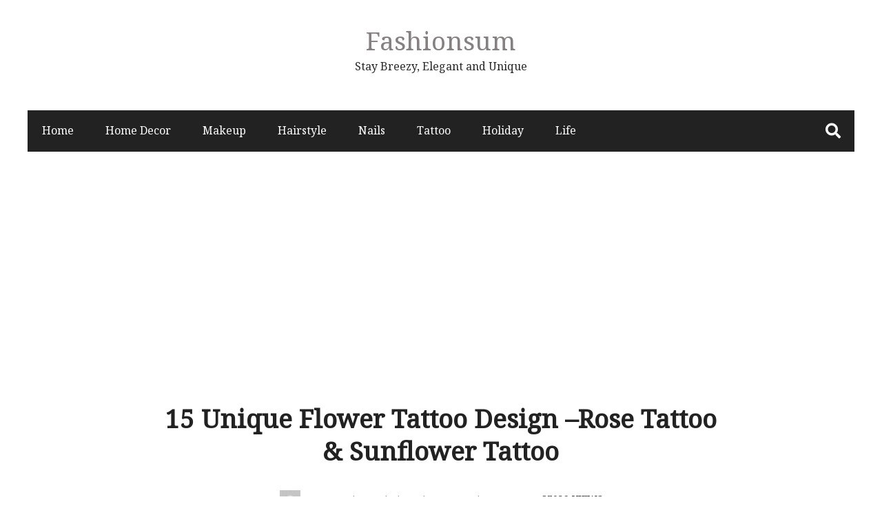

--- FILE ---
content_type: text/html; charset=UTF-8
request_url: https://fashionsum.com/15-unique-flower-tattoo-design-rose-tattoo-sunflower-tattoo/15/
body_size: 12986
content:
<!DOCTYPE html>
<html lang="en-US" xmlns:fb="https://www.facebook.com/2008/fbml" xmlns:addthis="https://www.addthis.com/help/api-spec" >
<head itemscope="itemscope" itemtype="http://schema.org/WebSite">
	<meta name="p:domain_verify" content="2cb6337e2e63b00799b66adaa94706ad"/>
	<meta charset="UTF-8" />
			<meta name="viewport" content="width=device-width, initial-scale=1" />
		<link rel="profile" href="http://gmpg.org/xfn/11" />
			<link rel="pingback" href="https://fashionsum.com/xmlrpc.php">
	<meta name='robots' content='index, follow, max-image-preview:large, max-snippet:-1, max-video-preview:-1' />

	<!-- This site is optimized with the Yoast SEO plugin v16.9 - https://yoast.com/wordpress/plugins/seo/ -->
	<title>15 Unique Flower Tattoo Design -Rose Tattoo &amp; Sunflower Tattoo - Page 15 of 15 - Fashionsum</title>
	<link rel="canonical" href="https://fashionsum.com/15-unique-flower-tattoo-design-rose-tattoo-sunflower-tattoo/15/" />
	<link rel="prev" href="https://fashionsum.com/15-unique-flower-tattoo-design-rose-tattoo-sunflower-tattoo/14/" />
	<meta property="og:locale" content="en_US" />
	<meta property="og:type" content="article" />
	<meta property="og:title" content="15 Unique Flower Tattoo Design -Rose Tattoo &amp; Sunflower Tattoo - Page 15 of 15 - Fashionsum" />
	<meta property="og:description" content="Flowers are cute lovely and lovely. They are usually seen as feminine and girly, but a lot of men who choose to get tattoos like the idea of having bold, realistic flowers on their bodies." />
	<meta property="og:url" content="https://fashionsum.com/15-unique-flower-tattoo-design-rose-tattoo-sunflower-tattoo/" />
	<meta property="og:site_name" content="Fashionsum" />
	<meta property="article:published_time" content="2019-08-18T12:11:01+00:00" />
	<meta property="article:modified_time" content="2019-08-18T12:11:06+00:00" />
	<meta property="og:image" content="https://fashionsum.com/wp-content/uploads/2019/08/1-6.png" />
	<meta property="og:image:width" content="648" />
	<meta property="og:image:height" content="888" />
	<meta name="twitter:card" content="summary_large_image" />
	<script type="application/ld+json" class="yoast-schema-graph">{"@context":"https://schema.org","@graph":[{"@type":"WebSite","@id":"https://fashionsum.com/#website","url":"https://fashionsum.com/","name":"Fashionsum","description":"Stay Breezy, Elegant and Unique","potentialAction":[{"@type":"SearchAction","target":{"@type":"EntryPoint","urlTemplate":"https://fashionsum.com/?s={search_term_string}"},"query-input":"required name=search_term_string"}],"inLanguage":"en-US"},{"@type":"ImageObject","@id":"https://fashionsum.com/15-unique-flower-tattoo-design-rose-tattoo-sunflower-tattoo/15/#primaryimage","inLanguage":"en-US","url":"https://fashionsum.com/wp-content/uploads/2019/08/1-6.png","contentUrl":"https://fashionsum.com/wp-content/uploads/2019/08/1-6.png","width":648,"height":888},{"@type":"WebPage","@id":"https://fashionsum.com/15-unique-flower-tattoo-design-rose-tattoo-sunflower-tattoo/15/#webpage","url":"https://fashionsum.com/15-unique-flower-tattoo-design-rose-tattoo-sunflower-tattoo/15/","name":"15 Unique Flower Tattoo Design -Rose Tattoo & Sunflower Tattoo - Page 15 of 15 - Fashionsum","isPartOf":{"@id":"https://fashionsum.com/#website"},"primaryImageOfPage":{"@id":"https://fashionsum.com/15-unique-flower-tattoo-design-rose-tattoo-sunflower-tattoo/15/#primaryimage"},"datePublished":"2019-08-18T12:11:01+00:00","dateModified":"2019-08-18T12:11:06+00:00","author":{"@id":"https://fashionsum.com/#/schema/person/f0dd74ac9dfda96f36df27b651659654"},"breadcrumb":{"@id":"https://fashionsum.com/15-unique-flower-tattoo-design-rose-tattoo-sunflower-tattoo/15/#breadcrumb"},"inLanguage":"en-US","potentialAction":[{"@type":"ReadAction","target":["https://fashionsum.com/15-unique-flower-tattoo-design-rose-tattoo-sunflower-tattoo/15/"]}]},{"@type":"BreadcrumbList","@id":"https://fashionsum.com/15-unique-flower-tattoo-design-rose-tattoo-sunflower-tattoo/15/#breadcrumb","itemListElement":[{"@type":"ListItem","position":1,"name":"Home","item":"https://fashionsum.com/"},{"@type":"ListItem","position":2,"name":"15 Unique Flower Tattoo Design &#8211;Rose Tattoo &#038; Sunflower Tattoo"}]},{"@type":"Person","@id":"https://fashionsum.com/#/schema/person/f0dd74ac9dfda96f36df27b651659654","name":"Anna","image":{"@type":"ImageObject","@id":"https://fashionsum.com/#personlogo","inLanguage":"en-US","url":"https://secure.gravatar.com/avatar/5802d0d9d57dce08616719a14baad365?s=96&d=mm&r=g","contentUrl":"https://secure.gravatar.com/avatar/5802d0d9d57dce08616719a14baad365?s=96&d=mm&r=g","caption":"Anna"},"url":"https://fashionsum.com/author/anna/"}]}</script>
	<!-- / Yoast SEO plugin. -->


<script type='application/javascript'>console.log('PixelYourSite Free version 8.2.8');</script>
<link rel='dns-prefetch' href='//s7.addthis.com' />
<link rel='dns-prefetch' href='//fonts.googleapis.com' />
<link rel='dns-prefetch' href='//s.w.org' />
<link rel="alternate" type="application/rss+xml" title="Fashionsum &raquo; Feed" href="https://fashionsum.com/feed/" />
<link rel="alternate" type="application/rss+xml" title="Fashionsum &raquo; Comments Feed" href="https://fashionsum.com/comments/feed/" />
<script type='text/javascript'>console.log('PixelYourSite Pinterest version 3.2.2');</script>
<link rel="alternate" type="application/rss+xml" title="Fashionsum &raquo; 15 Unique Flower Tattoo Design &#8211;Rose Tattoo &#038; Sunflower Tattoo Comments Feed" href="https://fashionsum.com/15-unique-flower-tattoo-design-rose-tattoo-sunflower-tattoo/feed/" />
		<script type="text/javascript">
			window._wpemojiSettings = {"baseUrl":"https:\/\/s.w.org\/images\/core\/emoji\/13.1.0\/72x72\/","ext":".png","svgUrl":"https:\/\/s.w.org\/images\/core\/emoji\/13.1.0\/svg\/","svgExt":".svg","source":{"concatemoji":"https:\/\/fashionsum.com\/wp-includes\/js\/wp-emoji-release.min.js?ver=5.8.12"}};
			!function(e,a,t){var n,r,o,i=a.createElement("canvas"),p=i.getContext&&i.getContext("2d");function s(e,t){var a=String.fromCharCode;p.clearRect(0,0,i.width,i.height),p.fillText(a.apply(this,e),0,0);e=i.toDataURL();return p.clearRect(0,0,i.width,i.height),p.fillText(a.apply(this,t),0,0),e===i.toDataURL()}function c(e){var t=a.createElement("script");t.src=e,t.defer=t.type="text/javascript",a.getElementsByTagName("head")[0].appendChild(t)}for(o=Array("flag","emoji"),t.supports={everything:!0,everythingExceptFlag:!0},r=0;r<o.length;r++)t.supports[o[r]]=function(e){if(!p||!p.fillText)return!1;switch(p.textBaseline="top",p.font="600 32px Arial",e){case"flag":return s([127987,65039,8205,9895,65039],[127987,65039,8203,9895,65039])?!1:!s([55356,56826,55356,56819],[55356,56826,8203,55356,56819])&&!s([55356,57332,56128,56423,56128,56418,56128,56421,56128,56430,56128,56423,56128,56447],[55356,57332,8203,56128,56423,8203,56128,56418,8203,56128,56421,8203,56128,56430,8203,56128,56423,8203,56128,56447]);case"emoji":return!s([10084,65039,8205,55357,56613],[10084,65039,8203,55357,56613])}return!1}(o[r]),t.supports.everything=t.supports.everything&&t.supports[o[r]],"flag"!==o[r]&&(t.supports.everythingExceptFlag=t.supports.everythingExceptFlag&&t.supports[o[r]]);t.supports.everythingExceptFlag=t.supports.everythingExceptFlag&&!t.supports.flag,t.DOMReady=!1,t.readyCallback=function(){t.DOMReady=!0},t.supports.everything||(n=function(){t.readyCallback()},a.addEventListener?(a.addEventListener("DOMContentLoaded",n,!1),e.addEventListener("load",n,!1)):(e.attachEvent("onload",n),a.attachEvent("onreadystatechange",function(){"complete"===a.readyState&&t.readyCallback()})),(n=t.source||{}).concatemoji?c(n.concatemoji):n.wpemoji&&n.twemoji&&(c(n.twemoji),c(n.wpemoji)))}(window,document,window._wpemojiSettings);
		</script>
		<style type="text/css">
img.wp-smiley,
img.emoji {
	display: inline !important;
	border: none !important;
	box-shadow: none !important;
	height: 1em !important;
	width: 1em !important;
	margin: 0 .07em !important;
	vertical-align: -0.1em !important;
	background: none !important;
	padding: 0 !important;
}
</style>
	<link rel='stylesheet' id='wp-block-library-css'  href='https://fashionsum.com/wp-includes/css/dist/block-library/style.min.css?ver=5.8.12' type='text/css' media='all' />
<style id='wp-block-library-theme-inline-css' type='text/css'>
#start-resizable-editor-section{display:none}.wp-block-audio figcaption{color:#555;font-size:13px;text-align:center}.is-dark-theme .wp-block-audio figcaption{color:hsla(0,0%,100%,.65)}.wp-block-code{font-family:Menlo,Consolas,monaco,monospace;color:#1e1e1e;padding:.8em 1em;border:1px solid #ddd;border-radius:4px}.wp-block-embed figcaption{color:#555;font-size:13px;text-align:center}.is-dark-theme .wp-block-embed figcaption{color:hsla(0,0%,100%,.65)}.blocks-gallery-caption{color:#555;font-size:13px;text-align:center}.is-dark-theme .blocks-gallery-caption{color:hsla(0,0%,100%,.65)}.wp-block-image figcaption{color:#555;font-size:13px;text-align:center}.is-dark-theme .wp-block-image figcaption{color:hsla(0,0%,100%,.65)}.wp-block-pullquote{border-top:4px solid;border-bottom:4px solid;margin-bottom:1.75em;color:currentColor}.wp-block-pullquote__citation,.wp-block-pullquote cite,.wp-block-pullquote footer{color:currentColor;text-transform:uppercase;font-size:.8125em;font-style:normal}.wp-block-quote{border-left:.25em solid;margin:0 0 1.75em;padding-left:1em}.wp-block-quote cite,.wp-block-quote footer{color:currentColor;font-size:.8125em;position:relative;font-style:normal}.wp-block-quote.has-text-align-right{border-left:none;border-right:.25em solid;padding-left:0;padding-right:1em}.wp-block-quote.has-text-align-center{border:none;padding-left:0}.wp-block-quote.is-large,.wp-block-quote.is-style-large{border:none}.wp-block-search .wp-block-search__label{font-weight:700}.wp-block-group.has-background{padding:1.25em 2.375em;margin-top:0;margin-bottom:0}.wp-block-separator{border:none;border-bottom:2px solid;margin-left:auto;margin-right:auto;opacity:.4}.wp-block-separator:not(.is-style-wide):not(.is-style-dots){width:100px}.wp-block-separator.has-background:not(.is-style-dots){border-bottom:none;height:1px}.wp-block-separator.has-background:not(.is-style-wide):not(.is-style-dots){height:2px}.wp-block-table thead{border-bottom:3px solid}.wp-block-table tfoot{border-top:3px solid}.wp-block-table td,.wp-block-table th{padding:.5em;border:1px solid;word-break:normal}.wp-block-table figcaption{color:#555;font-size:13px;text-align:center}.is-dark-theme .wp-block-table figcaption{color:hsla(0,0%,100%,.65)}.wp-block-video figcaption{color:#555;font-size:13px;text-align:center}.is-dark-theme .wp-block-video figcaption{color:hsla(0,0%,100%,.65)}.wp-block-template-part.has-background{padding:1.25em 2.375em;margin-top:0;margin-bottom:0}#end-resizable-editor-section{display:none}
</style>
<link rel='stylesheet' id='protect-link-css-css'  href='https://fashionsum.com/wp-content/plugins/wp-copy-protect-with-color-design/css/protect_style.css?ver=5.8.12' type='text/css' media='all' />
<link rel='stylesheet' id='wp-pagenavi-css'  href='https://fashionsum.com/wp-content/plugins/wp-pagenavi/pagenavi-css.css?ver=2.70' type='text/css' media='all' />
<link rel='stylesheet' id='admania-fonts-css'  href='//fonts.googleapis.com/css?family=Noto+Serif%3A400+%7CNoto+Serif%3A100%26subset%3Dcyrillic%2Ccyrillic' type='text/css' media='all' />
<link rel='stylesheet' id='admania-style-css'  href='https://fashionsum.com/wp-content/themes/ad-mania/style.css?ver=5.8.12' type='text/css' media='all' />
<style id='admania-style-inline-css' type='text/css'>

		h1,.admania-sitetitle a {		
		font-family:Noto Serif !important;
		font-size:37px;
		line-height:47px;
		text-transform:capitalize;
		}

		h2 {		
		font-family:Noto Serif !important;
		font-size:27px;
		line-height:41px;
		text-transform:capitalize;
		}

		h3 {
		font-family:Noto Serif !important;
		font-size:23px;
		line-height:32px;
		text-transform:capitalize;
		}

		h4 {		
		font-family:Noto Serif !important;
		font-size:21px;
		line-height:30px;
		text-transform:capitalize;
		}

		h5 {		
		font-family:Noto Serif !important;
		font-size:18px;
		line-height:28px;
		text-transform:capitalize;
		}

		h6 {		
		font-family:Noto Serif !important;
		font-size:16px;
		line-height:25px;
		text-transform:capitalize;
		}

		.admania-gridentry .admania-entryheader h2 {		
		font-family:Noto Serif !important;
		font-size:18px;
		line-height:30px;
		text-transform:none;
		}

		h1,h2,h3,h4,h5,h6 {		
			font-weight:600;
		}

		body {
			font-family:Noto Serif;
			color:#282828;
			background: #ffffff;
			font-size: 16px;
			line-height:28px;
		}

		.admania-entrycontent a {
		color: #858181 !important;
		text-decoration:underline !important;
		}
.admania-entrycontent a:hover {color: #47a7d7 !important;}
h1,h2,h3,h4,h5,h6,.admania-eighth-category3-slider-item-header h5 a,.admania-eighth-category5-slider-item-header h5 a,.admania-ninth-category7-ftr-list h5 a,.admania-eighth-slider-item-header h2 a {color:#222;text-transform: none;}
.admania-headertopalt,.admania-mobileheader,.admania_headerbtm,.admania-headersgstkyad {box-shadow: 2px 2px 5px #e3e3e3;border-bottom: 1px solid #dddddd;}
.admania-headertopsocial li a {color:#111;}
.admania-headerinneralt,.admania_menu .menu .sub-menu,.admania-secondarymenu .menu .sub-menu,.admania-boxedheadertop,.admania-boxedlayout .admania-secondarymenu .menu .sub-menu { background-color:#222222;border: 0px solid #dddddd;box-shadow: 0px 0px 0px #e3e3e3;}
.admania-headersearchform .search-form  input[type="search"] {background:#252424;color:#fff;}
.admania-restitle1{padding:0px;}
.admania-headersearchform .search-form input[type="search"]::-webkit-input-placeholder {color:#fff;}
.admania-headersearchform .search-form input[type="search"]::-moz-placeholder {color:#fff;}
.admania-headersearchform .search-form input[type="search"]::-ms-input-placeholder {color:#fff; }
.admania-headersearchform .search-form input[type="submit"] {background-color:#252424;}
.admania-slidercat,.admania-cat, .admania-featcatlist a,.owl-prev, .owl-next {background:#fff;color:#111;}
.admania-slidercontent h2 a,.admania-slidercontent {color:#fff;}
.reply a,.admania-top a,.admania-slidercat5 a,.admania-slidercat2 a,input[type="reset"], input[type="button"], input[type="submit"], button {background:#47a7d7;color:#fff;}
.admania-slidercontent2, .admania-slidercontent2 a {color:#fff !important;}
.admania-slidercat4 a {color:#47a7d7 !important;}
.reply a:hover,.admania-top a:hover,input[type="reset"]:hover, input[type="button"]:hover, input[type="submit"]:hover, button:hover {background:#2a2a2a;color:#fff;}
a,.admania-sitefooterinner .widget_admania_popular_post ul li h6 a {color:#858181;}
a:hover,.admania-entryheader_featured_image .admania-entryheader a:hover,.admania-ten-category10-slider-item-header h6 a:hover,.admania-ten-category10-slider-item-header h5 a:hover,.admania-ten-post-entrytitle a:hover,.admania-eighth-category3-slider-item-header h5 a:hover,.admania-eighth-category5-slider-item-header h5 a:hover,.admania-slidercontent4  h2 a:hover,.admania-sitefooterinner .widget_admania_popular_post ul li h6 a:hover,.admania-boxedsldehdr h2 a:hover,.admania-boxedheadertop .admania-secondarymenu li a:hover,.admania-boxedlistitem h2 a:hover, .admania-boxedgriditem h2 a:hover,.admania-ly2ftsection h2 a:hover,.admania-headertopsocial li a:hover, .admania-slidercontent h2 a:hover, .admania-ftrattbtontop .admania-fbflw:hover, .admania-ftrattbtontop .admania-twtflw:hover, .admania-ftrattbtontop .admania-lnkflw:hover,.admania_widgetcatlist_post .admania-catentryheader h2 a:hover,.widget .admania_socialiconfb:hover, .widget .admania_socialiconlnk:hover, .widget .admania_socialicontwt:hover,.admania-seven-slider1-item-header h2 a:hover {color:#47a7d7;}
.admanialayt5-entryfooter a { background-color:#222;}
.admania-slidercontent4 h2 a:hover,.admania-ninth-category7-ftr-list h5 a:hover,.admanialayt5-entryheader a:hover { color:#47a7d7 !important;}
.admania_pagelinks .admania_pglnlksaf:hover,.admania-ninth-post-readlink:hover,.admania-pagination .page-numbers:hover {background:#47a7d7;border:1px solid#47a7d7;color:#fff;}
.admania-readmorelink a,.admania-seven-post-readmore a,.admania-stickypost {background:#f9f9f9;color:#a59e9e;}
.admania-gridentry .admania-entrytitle {min-height: 0px;}
.admania-readmorelink a:hover,.admania-seven-post-readmore a:hover,.admanialayt5-entryfooter a:hover,.admanialayt5-entryfooter a:hover,.owl-next:hover,.owl-prev:hover, .owl-prev:hover ~ .owl-next,.admania-secondarymenu .owl-next:hover,.admania-secondarymenu .owl-prev:hover,.admania-secondarymenu .owl-prev:hover ~ .owl-next,.admania-secondarymenu .admania_nxtishover .owl-prev,.admania_nxtishover .owl-prev,.owl-prev:hover,.owl-next:hover{background:#47a7d7;color:#fff;}
.admania_menu li a:hover {background-color:#47a7d7;color:#fff;}
.admania_menu .admania-megamenu li a:hover {color:#47a7d7 !important;}
.admania-postoptionbox {background-color:#fbfbfb;border: 1px solid #eee;}
.admania-postoptionbox input[type="text"],.admania-widgettit .admania-widgetsbrtit {background-color:#ffffff;border: 1px solid #eee;}
.admania-headersgstkyad,.admania-boxedsldecat {background-color:#ffffff;}
.bypostauthor {border-left: 1px solid #47a7d7;}
 .admania-nocomments,.admania-commentlist li { background: #f7f7f7;}
.admania-entrymeta a,.admania-gridentry .admania-entrymetablne a:hover,.admania_breadcrumb a,.admania-entrybyline a,.admania_aboutreadmore { color:#47a7d7;}
.admania-entrymeta a:hover,.admania-gridentry .admania-entrymetablne a,.admania_breadcrumb a:hover,.admania_aboutreadmore:hover,.admania-entrybyline a:hover { color:#858181;}
.admania-headertoplayt3,.admania-headertoplayt5-top { background-color:#1d1d1d;}
.admania-gridpstlayt3 .admania-gridpost-entryfooter .admania-pstrdmr { color:#222;}
.admania-headermidlayt3 { background-color:#f7f7f7;}
.admania_menu li a,.admania-lay7-menu .sub-menu li a,.admania-lay8-menu .sub-menu li a,.admania_lay9_menu .sub-menu li a {color:#fff;}
.admania-lay2headerright .menu li a,.admania-lay7-menu li a,.admania-lay4-menu li a,.admania-lay8-menu li a,.admania_lay9_menu li a  {color:#222222;}
.admania-lay4-menu .sub-menu li a {color:#fff;}
.admania-gridpstlayt3 .admania-gridpost-entryfooter .admania-pstrdmr:hover,.admania-slidercontent5 h2 a:hover,.admania-ninth-slider-item-header h2 a:hover,.admania-slidermetaby5 a:hover,.admania-ninth-category6-slider-item-header h5 a:hover,.admania-eighth-slider-item-header h2 a:hover { color:#47a7d7 !important;}
.admania-stylishad { right:0%;bottom:0%;}
.admania-pgstylishad { right:0%;bottom:0%;}
.admania-sitefooterinnertop,.admania-sitefooterlogo {color:#858181;}
.admania-sitefooter {background-color:#222222;}
.admania-sitefooterinnertop li a,.admania-sitefooterlogo {border-bottom: 1px solid #2d2d2d !important;}
.admania-sitefooterinnertop .admania-footerwidgets-title, .admania-sitefooterinnertop .widget-title {color:#ffffff;}
.admania-boxedlayout .admania_menu li a:hover {background-color: transparent !important; color:#47a7d7!important;}
.admania-boxedlayout .admania-boxedheadertop a { color:#7b7b7b;}
#tribe-events-content a, .tribe-events-adv-list-widget .tribe-events-widget-link a, .tribe-events-adv-list-widget .tribe-events-widget-link a:hover, .tribe-events-back a, .tribe-events-back a:hover, .tribe-events-event-meta a, .tribe-events-list-widget .tribe-events-widget-link a, .tribe-events-list-widget .tribe-events-widget-link a:hover, ul.tribe-events-sub-nav a, ul.tribe-events-sub-nav a:hover {
			text-decoration: none !important;
			color: #222!important;
		}
		
.admania-aftrnthprad  {float:none;margin:;} 
.admania-pgaftrnthprad {float:none;margin:;} 
.admania-headertoplayt5 .admania_menu li a:hover,.admania-lay5-menu .menu .current-menu-item > a {background-color:transparent;color:#47a7d7!important;}
 
		@media screen and (max-width:1200px) {
		.admania-siteinner, 
		.admania-sitefooterinner,
         .admania-footer-optin,		
		.admania-headerbtminner,
.admania-header-optin2,		
		.admania-headerinner {
		width:100%;
		padding: 0 20px;
		}
		.admania-header-optin-inner {
			width:100%;
			padding:3em 1em;
		}
		.admania-header-search-box-inner {
			width:100%;
		}
		.admania-post6-header-featured-image .admania-post6-left-image,
		.admania-layout10-postimg .admania-ten-featured-image {
			width: 47%;
		}
		.admania-post6-header-featured-image .admania-post6-left-image + .admania-entryheader, 
		.admania-layout10-postimg .admania-ten-featured-image + .admania-ten-post-entry {
    		width: 48%;
		}
		.admania-boxedlayout .admania-siteinner {
		padding: 0px;
		}
		.admania-boxedlayout .admania-siteinner,
		.admania-boxedlayout  .admania-sitefooterinner {
			width:100% !important;
		}
		.search-form label {
			width: 68%;
		}
		.admania-lay2headerright .menu li a {
			font-size: 16px;
			padding: 18px 15px;			
		}
						
		.admania-layout5gridpst {
			margin: 0 3% 3% 0;
		}

		.admania-gridentry {
		width: 47.1%;
		}

		.admania-featcatlist {
			width: 30%;
		}

		.admania-featcatlist a {
			padding: 4px 14px;
			font-size: 13px;
		}

		.admanina-afterheaderadleft {
		width: 72%;
		}

		.admanina-afterheaderadright {
			width: 25%;
		}

		.admania-optin {
			padding: 27px 25px;
		}

		}
@media screen and (max-width:990px) {
        .admania-boxedlayout .admania-secondarymenu .menu .sub-menu {
			background-color:transparent !important;
		}
		}
@media screen and (max-width:990px) {
			
		.admania-push-out-menu,.admania-pushout-secondary-menu{background-color:#0592e0fc;}
		
		.admania-push-out-menu .menu li,.admania-push-out-menu .menu .sub-menu li, .admania-pushout-secondary-menu .menu li,.admania-pushout-secondary-menu .menu .sub-menu li{border-bottom:1px solid #90bcd6;}
		
		.admania-push-out-menu .menu .sub-menu li:first-child,.admania-pushout-secondary-menu .menu .sub-menu li:first-child {border-top:1px solid #90bcd6;}
				
		}
.admania-single-full-gb .admania-entrycontent .wp-block-button__link { text-decoration: none !important;} 
.admania-single-full-gb .admania-entrycontent .wp-block-button.is-style-outline > .wp-block-button__link { color: #111 !important;} 
.admania-single-full-gb .admania-entrycontent .wp-block-button:not(.is-style-outline) > .wp-block-button__link { color: #fff !important;} 

</style>
<link rel='stylesheet' id='addthis_all_pages-css'  href='https://fashionsum.com/wp-content/plugins/addthis/frontend/build/addthis_wordpress_public.min.css?ver=5.8.12' type='text/css' media='all' />
<script type='text/javascript' src='https://fashionsum.com/wp-includes/js/jquery/jquery.min.js?ver=3.6.0' id='jquery-core-js'></script>
<script type='text/javascript' src='https://fashionsum.com/wp-includes/js/jquery/jquery-migrate.min.js?ver=3.3.2' id='jquery-migrate-js'></script>
<script type='text/javascript' src='https://fashionsum.com/wp-content/plugins/pixelyoursite/dist/scripts/js.cookie-2.1.3.min.js?ver=2.1.3' id='js-cookie-js'></script>
<script type='text/javascript' src='https://fashionsum.com/wp-content/plugins/pixelyoursite/dist/scripts/jquery.bind-first-0.2.3.min.js?ver=5.8.12' id='jquery-bind-first-js'></script>
<script type='text/javascript' id='pys-js-extra'>
/* <![CDATA[ */
var pysOptions = {"staticEvents":[],"dynamicEvents":[],"triggerEvents":[],"triggerEventTypes":[],"pinterest":{"pixelIds":["2613846636781"],"advancedMatching":[],"contentParams":{"post_type":"post","post_id":5048,"name":"15 Unique Flower Tattoo Design --Rose Tattoo & Sunflower Tattoo","category":"Tattoo","tags":"flower tattoo, flower tattoo design ideas, flower tattoo ideas for woman, rose tattoo ideas, sunflower tattoo ideas"},"wooVariableAsSimple":false},"debug":"","siteUrl":"https:\/\/fashionsum.com","ajaxUrl":"https:\/\/fashionsum.com\/wp-admin\/admin-ajax.php","enable_remove_download_url_param":"1","gdpr":{"ajax_enabled":false,"all_disabled_by_api":false,"facebook_disabled_by_api":false,"analytics_disabled_by_api":false,"google_ads_disabled_by_api":false,"pinterest_disabled_by_api":false,"bing_disabled_by_api":false,"facebook_prior_consent_enabled":true,"analytics_prior_consent_enabled":true,"google_ads_prior_consent_enabled":null,"pinterest_prior_consent_enabled":true,"bing_prior_consent_enabled":true,"cookiebot_integration_enabled":false,"cookiebot_facebook_consent_category":"marketing","cookiebot_analytics_consent_category":"statistics","cookiebot_google_ads_consent_category":null,"cookiebot_pinterest_consent_category":"marketing","cookiebot_bing_consent_category":"marketing","consent_magic_integration_enabled":false,"real_cookie_banner_integration_enabled":false,"cookie_notice_integration_enabled":false,"cookie_law_info_integration_enabled":false},"edd":{"enabled":false},"woo":{"enabled":false}};
/* ]]> */
</script>
<script type='text/javascript' src='https://fashionsum.com/wp-content/plugins/pixelyoursite/dist/scripts/public.js?ver=8.2.8' id='pys-js'></script>
<script type='text/javascript' src='https://fashionsum.com/wp-content/plugins/pixelyoursite-pinterest/dist/scripts/public.js?ver=3.2.2' id='pys-pinterest-js'></script>
<link rel="https://api.w.org/" href="https://fashionsum.com/wp-json/" /><link rel="alternate" type="application/json" href="https://fashionsum.com/wp-json/wp/v2/posts/5048" /><link rel="EditURI" type="application/rsd+xml" title="RSD" href="https://fashionsum.com/xmlrpc.php?rsd" />
<link rel="wlwmanifest" type="application/wlwmanifest+xml" href="https://fashionsum.com/wp-includes/wlwmanifest.xml" /> 
<meta name="generator" content="WordPress 5.8.12" />
<link rel='shortlink' href='https://fashionsum.com/?p=5048' />
<link rel="alternate" type="application/json+oembed" href="https://fashionsum.com/wp-json/oembed/1.0/embed?url=https%3A%2F%2Ffashionsum.com%2F15-unique-flower-tattoo-design-rose-tattoo-sunflower-tattoo%2F" />
<link rel="alternate" type="text/xml+oembed" href="https://fashionsum.com/wp-json/oembed/1.0/embed?url=https%3A%2F%2Ffashionsum.com%2F15-unique-flower-tattoo-design-rose-tattoo-sunflower-tattoo%2F&#038;format=xml" />
		
		<script type="text/javascript">
			jQuery(function($){
				$('.protect_contents-overlay').css('background-color', '#000000');
			});
		</script>

		
						<script type="text/javascript">
				jQuery(function($){
					$('img').attr('onmousedown', 'return false');
					$('img').attr('onselectstart','return false');
				    $(document).on('contextmenu',function(e){

							

				        return false;
				    });
				});
				</script>

									<style>
					* {
					   -ms-user-select: none; /* IE 10+ */
					   -moz-user-select: -moz-none;
					   -khtml-user-select: none;
					   -webkit-user-select: none;
					   -webkit-touch-callout: none;
					   user-select: none;
					   }

					   input,textarea,select,option {
					   -ms-user-select: auto; /* IE 10+ */
					   -moz-user-select: auto;
					   -khtml-user-select: auto;
					   -webkit-user-select: auto;
					   user-select: auto;
				       }
					</style>
					
														
					
								
				
								
				
				
				<meta property="og:title" content="15 Unique Flower Tattoo Design &#8211;Rose Tattoo &#038; Sunflower Tattoo" />
<meta property="og:type" content="article" />
    <meta property="og:image" content="https://fashionsum.com/wp-content/uploads/2019/08/1-6.png" />
<meta property="og:url" content="https://fashionsum.com/15-unique-flower-tattoo-design-rose-tattoo-sunflower-tattoo/" />
<meta property="og:description" content="Flowers are cute lovely and lovely. They are usually seen as feminine and girly, but a lot of men who choose to get tattoos like the idea of having bold, realistic flowers on their bodies.  " />
<meta property="og:site_name" content="Fashionsum" />
      <meta name="onesignal" content="wordpress-plugin"/>
            <script>

      window.OneSignal = window.OneSignal || [];

      OneSignal.push( function() {
        OneSignal.SERVICE_WORKER_UPDATER_PATH = "OneSignalSDKUpdaterWorker.js.php";
                      OneSignal.SERVICE_WORKER_PATH = "OneSignalSDKWorker.js.php";
                      OneSignal.SERVICE_WORKER_PARAM = { scope: "/" };
        OneSignal.setDefaultNotificationUrl("https://fashionsum.com");
        var oneSignal_options = {};
        window._oneSignalInitOptions = oneSignal_options;

        oneSignal_options['wordpress'] = true;
oneSignal_options['appId'] = '2bd29a65-c2af-4e19-9ed2-5940df1b4de5';
oneSignal_options['allowLocalhostAsSecureOrigin'] = true;
oneSignal_options['welcomeNotification'] = { };
oneSignal_options['welcomeNotification']['title'] = "";
oneSignal_options['welcomeNotification']['message'] = "";
oneSignal_options['path'] = "https://fashionsum.com/wp-content/plugins/onesignal-free-web-push-notifications/sdk_files/";
oneSignal_options['promptOptions'] = { };
oneSignal_options['notifyButton'] = { };
oneSignal_options['notifyButton']['enable'] = true;
oneSignal_options['notifyButton']['position'] = 'bottom-right';
oneSignal_options['notifyButton']['theme'] = 'default';
oneSignal_options['notifyButton']['size'] = 'medium';
oneSignal_options['notifyButton']['showCredit'] = true;
oneSignal_options['notifyButton']['text'] = {};
                OneSignal.init(window._oneSignalInitOptions);
                      });

      function documentInitOneSignal() {
        var oneSignal_elements = document.getElementsByClassName("OneSignal-prompt");

        var oneSignalLinkClickHandler = function(event) { OneSignal.push(['registerForPushNotifications']); event.preventDefault(); };        for(var i = 0; i < oneSignal_elements.length; i++)
          oneSignal_elements[i].addEventListener('click', oneSignalLinkClickHandler, false);
      }

      if (document.readyState === 'complete') {
           documentInitOneSignal();
      }
      else {
           window.addEventListener("load", function(event){
               documentInitOneSignal();
          });
      }
    </script>
<script async src="https://pagead2.googlesyndication.com/pagead/js/adsbygoogle.js?client=ca-pub-8606591161430238" crossorigin="anonymous"></script>
<style>
.code-block-1{
    /** height: auto !important;
    top: 10px;
    width: 376.25px; 
    position: fixed; **/
}
</style><!-- Global site tag (gtag.js) - Google Analytics -->
<script async src="https://www.googletagmanager.com/gtag/js?id=UA-129280114-1"></script>
<script>
  window.dataLayer = window.dataLayer || [];
  function gtag(){dataLayer.push(arguments);}
  gtag('js', new Date());

  gtag('config', 'UA-129280114-1');
</script>

	
</head>


<body class="post-template-default single single-post postid-5048 single-format-standard wp-embed-responsive paged-15 single-paged-15 admania-blog-layout11 admania-single-full-gb " itemscope="itemscope" itemtype="http://schema.org/WebPage">


<div class="admania-sitecontainer">

   	
	
	<header class="admania-siteheader" itemscope="" itemtype="http://schema.org/WPHeader">
				
		<div class="admania-headersearchform_tab">	
    <span class="admania-header-search-close">
		<i class="fa fa-times"></i>
	</span>
    <div class="admania-headersearchform-inner">		 
		<form role="search" method="get" class="search-form" action="https://fashionsum.com/">
				<label>
					<span class="screen-reader-text">Search for:</span>
					<input type="search" class="search-field" placeholder="Search &hellip;" value="" name="s" />
				</label>
				<input type="submit" class="search-submit" value="Search" />
			</form>		<span class="admania-subtext">Hit enter after type your search item</span>
	</div>	
</div>
		<div class="admania-headertop">
			<div class="admania-headerinner">			
					<div class="admania-headertopmiddle">
			   
					
			<div class="admania-sitetitle admania-restitle" itemprop="headline"> 		
				<a class="admania-sitetitle" href="https://fashionsum.com/" title="Fashionsum" class="admania-fontstlye">
					Fashionsum				</a> <!-- .admania-sitetitle -->
				<p>Stay Breezy, Elegant and Unique</p>
			</div>
				
							
			 </div>
			 
			 			 
			</div>
		</div>
       		<div class="admania-headerbottom">
			<div class="admania-headerinner admania-headerinneralt">
						 
			 <div class="admania-mb-pm-menu-style">
				<span class="admania-mb-pm-menu-bar"></span>
			 </div>
			 <nav class="admania_menu admania-push-out-menu" itemscope="itemscope" itemtype="http://schema.org/SiteNavigationElement">
				<div class="admania-mb-pm-menu-close">					
				</div>
				<span class="admania-popup-menu-logo">
					<a href="https://fashionsum.com/" title="Fashionsum" class="admania-fontstlye">
						Fashionsum					</a>  
					<p>Stay Breezy, Elegant and Unique</p>						
				</span>
				<div class="menu-fashion-container"><ul id="menu-fashion" class="menu"><li id="menu-item-23" class="menu-item menu-item-type-custom menu-item-object-custom menu-item-home "><a  href="https://fashionsum.com/" class= "main-link">Home</a></li>
<li id="menu-item-136" class="menu-item menu-item-type-taxonomy menu-item-object-category "><a  href="https://fashionsum.com/category/home-decor/" class= "main-link">Home Decor</a></li>
<li id="menu-item-12" class="menu-item menu-item-type-taxonomy menu-item-object-category "><a  href="https://fashionsum.com/category/aesthetic-makeup-looks/" class= "main-link">Makeup</a></li>
<li id="menu-item-14" class="menu-item menu-item-type-taxonomy menu-item-object-category "><a  href="https://fashionsum.com/category/hairstyle/" class= "main-link">Hairstyle</a></li>
<li id="menu-item-15" class="menu-item menu-item-type-taxonomy menu-item-object-category "><a  href="https://fashionsum.com/category/nails/" class= "main-link">Nails</a></li>
<li id="menu-item-16" class="menu-item menu-item-type-taxonomy menu-item-object-category current-post-ancestor current-menu-parent current-post-parent "><a  href="https://fashionsum.com/category/tattoo/" class= "main-link">Tattoo</a></li>
<li id="menu-item-6528" class="menu-item menu-item-type-taxonomy menu-item-object-category "><a  href="https://fashionsum.com/category/holiday/" class= "main-link">Holiday</a></li>
<li id="menu-item-1981" class="menu-item menu-item-type-taxonomy menu-item-object-category "><a  href="https://fashionsum.com/category/life/" class= "main-link">Life</a></li>
</ul></div>				
			 </nav>	
			              <div class="admania-headersearchform"> 
			  <div class="admania-tab-search-icon"><i class="fa fa-search"></i></div>			 
            
			 </div>
			 			</div>
		</div>
	  		
		
	</header>
	
		
<div class="admania-siteinner">

	
<div class="admanina-afterheaderad">


</div>

<main id="admania-maincontent" class="admania-sitemaincontent admania-gutenberg-postclass "><div class='code-block code-block-3' style='margin: 8px auto; text-align: center; display: block; clear: both;'>
<!-- BeforPost_fashionsum -->
<ins class="adsbygoogle"
     style="display:block"
     data-ad-client="ca-pub-8606591161430238"
     data-ad-slot="5561283172"
     data-ad-format="auto"
     data-full-width-responsive="true"></ins>
<script>
     (adsbygoogle = window.adsbygoogle || []).push({});
</script></div>

<article id="post-5048" class="post-5048 post type-post status-publish format-standard has-post-thumbnail hentry category-tattoo tag-flower-tattoo tag-flower-tattoo-design-ideas tag-flower-tattoo-ideas-for-woman tag-rose-tattoo-ideas tag-sunflower-tattoo-ideas">
    
		
		
	<header class="admania-entryheader">
	
	   	<h1 class="admania-entrytitle" itemprop="headline">15 Unique Flower Tattoo Design &#8211;Rose Tattoo &#038; Sunflower Tattoo</h1><div class="admania-entrybyline admania-entrypgbyline admania-entrysgbyline">
    <div class="admania-entryauthor">
    <img alt='' src='https://secure.gravatar.com/avatar/5802d0d9d57dce08616719a14baad365?s=20&#038;d=mm&#038;r=g' srcset='https://secure.gravatar.com/avatar/5802d0d9d57dce08616719a14baad365?s=40&#038;d=mm&#038;r=g 2x' class='avatar avatar-20 photo' height='20' width='20' loading='lazy'/>By    <a href="https://fashionsum.com/author/anna/" title="Posts by Anna" rel="author">Anna</a>  </div>
  <div class="admania-entryline"> / </div>
		
  <div class="admania-entrydate">
    On    18/08/2019  </div>
  <div class="admania-entryline"> / </div>
      <div class="admania-entrydate">
    At    am8:11    </div> 
    		
    <div class="admania-entryline"> / </div>
     <div class="admania-entrycategory">
    In    <a href="https://fashionsum.com/category/tattoo/" rel="category tag">Tattoo</a>  </div>
     <div class="admania-viewcnt"> 27039 <span class="admania-view-text">
    Views    </span> </div>
  </div>
		
	 
	</header><!-- .entry-header -->

		
	
	<div class="admania-entrycontent">
	
		<div class="at-above-post addthis_tool" data-url="https://fashionsum.com/15-unique-flower-tattoo-design-rose-tattoo-sunflower-tattoo/"></div>


<p>Flowers are cute lovely and lovely. They are usually seen as feminine and girly, but a lot of men who choose to get tattoos like the idea of having bold, realistic flowers on their bodies.  



<p>When you’re contemplating obtaining a tattoo you really need to discover the best artist and be certain your new tattoo appears amazing! Therefore, before having a flower tattoo, you have to ensure that you really wish to have it since there’ll be no turning back.  And once you got it, you would definately love it and make yourself cool in any season.



<figure class="wp-block-image"><img loading="lazy" width="659" height="886" src="https://fashionsum.com/wp-content/uploads/2019/08/15-5.png" alt="" class="wp-image-5063" srcset="https://fashionsum.com/wp-content/uploads/2019/08/15-5.png 659w, https://fashionsum.com/wp-content/uploads/2019/08/15-5-223x300.png 223w" sizes="(max-width: 659px) 100vw, 659px" /></figure>
<!-- AddThis Advanced Settings above via filter on the_content --><!-- AddThis Advanced Settings below via filter on the_content --><!-- AddThis Advanced Settings generic via filter on the_content --><!-- AddThis Share Buttons above via filter on the_content --><!-- AddThis Share Buttons below via filter on the_content --><div class="at-below-post addthis_tool" data-url="https://fashionsum.com/15-unique-flower-tattoo-design-rose-tattoo-sunflower-tattoo/"></div><!-- AddThis Share Buttons generic via filter on the_content --><div class='code-block code-block-7' style='margin: 8px auto; text-align: center; display: block; clear: both;'>
<!-- AfterPost_fashionsum -->
<ins class="adsbygoogle"
     style="display:block"
     data-ad-client="ca-pub-8606591161430238"
     data-ad-slot="5385225212"
     data-ad-format="auto"
     data-full-width-responsive="true"></ins>
<script>
     (adsbygoogle = window.adsbygoogle || []).push({});
</script></div>
<!-- AI CONTENT END 1 -->
<div class="admania_pagelinks"><span class="admania_pagelinkstitle">Pages:</span> <a href="https://fashionsum.com/15-unique-flower-tattoo-design-rose-tattoo-sunflower-tattoo/" class="post-page-numbers"><span><span class="admania_screenreadertext">Page </span><span class="admania_pglnlksaf">1</span></span></a><span class="admania_screenreadertext">, </span><a href="https://fashionsum.com/15-unique-flower-tattoo-design-rose-tattoo-sunflower-tattoo/2/" class="post-page-numbers"><span><span class="admania_screenreadertext">Page </span><span class="admania_pglnlksaf">2</span></span></a><span class="admania_screenreadertext">, </span><a href="https://fashionsum.com/15-unique-flower-tattoo-design-rose-tattoo-sunflower-tattoo/3/" class="post-page-numbers"><span><span class="admania_screenreadertext">Page </span><span class="admania_pglnlksaf">3</span></span></a><span class="admania_screenreadertext">, </span><a href="https://fashionsum.com/15-unique-flower-tattoo-design-rose-tattoo-sunflower-tattoo/4/" class="post-page-numbers"><span><span class="admania_screenreadertext">Page </span><span class="admania_pglnlksaf">4</span></span></a><span class="admania_screenreadertext">, </span><a href="https://fashionsum.com/15-unique-flower-tattoo-design-rose-tattoo-sunflower-tattoo/5/" class="post-page-numbers"><span><span class="admania_screenreadertext">Page </span><span class="admania_pglnlksaf">5</span></span></a><span class="admania_screenreadertext">, </span><a href="https://fashionsum.com/15-unique-flower-tattoo-design-rose-tattoo-sunflower-tattoo/6/" class="post-page-numbers"><span><span class="admania_screenreadertext">Page </span><span class="admania_pglnlksaf">6</span></span></a><span class="admania_screenreadertext">, </span><a href="https://fashionsum.com/15-unique-flower-tattoo-design-rose-tattoo-sunflower-tattoo/7/" class="post-page-numbers"><span><span class="admania_screenreadertext">Page </span><span class="admania_pglnlksaf">7</span></span></a><span class="admania_screenreadertext">, </span><a href="https://fashionsum.com/15-unique-flower-tattoo-design-rose-tattoo-sunflower-tattoo/8/" class="post-page-numbers"><span><span class="admania_screenreadertext">Page </span><span class="admania_pglnlksaf">8</span></span></a><span class="admania_screenreadertext">, </span><a href="https://fashionsum.com/15-unique-flower-tattoo-design-rose-tattoo-sunflower-tattoo/9/" class="post-page-numbers"><span><span class="admania_screenreadertext">Page </span><span class="admania_pglnlksaf">9</span></span></a><span class="admania_screenreadertext">, </span><a href="https://fashionsum.com/15-unique-flower-tattoo-design-rose-tattoo-sunflower-tattoo/10/" class="post-page-numbers"><span><span class="admania_screenreadertext">Page </span><span class="admania_pglnlksaf">10</span></span></a><span class="admania_screenreadertext">, </span><a href="https://fashionsum.com/15-unique-flower-tattoo-design-rose-tattoo-sunflower-tattoo/11/" class="post-page-numbers"><span><span class="admania_screenreadertext">Page </span><span class="admania_pglnlksaf">11</span></span></a><span class="admania_screenreadertext">, </span><a href="https://fashionsum.com/15-unique-flower-tattoo-design-rose-tattoo-sunflower-tattoo/12/" class="post-page-numbers"><span><span class="admania_screenreadertext">Page </span><span class="admania_pglnlksaf">12</span></span></a><span class="admania_screenreadertext">, </span><a href="https://fashionsum.com/15-unique-flower-tattoo-design-rose-tattoo-sunflower-tattoo/13/" class="post-page-numbers"><span><span class="admania_screenreadertext">Page </span><span class="admania_pglnlksaf">13</span></span></a><span class="admania_screenreadertext">, </span><a href="https://fashionsum.com/15-unique-flower-tattoo-design-rose-tattoo-sunflower-tattoo/14/" class="post-page-numbers"><span><span class="admania_screenreadertext">Page </span><span class="admania_pglnlksaf">14</span></span></a><span class="admania_screenreadertext">, </span><span class="post-page-numbers current" aria-current="page"><span><span class="admania_screenreadertext">Page </span><span class="admania_pglnlksaf">15</span></span></span></div>			<div class="admania-tag">
	
				<span class="admania-tagslinks">
					<a href="https://fashionsum.com/tag/flower-tattoo/" rel="tag">flower tattoo</a>, <a href="https://fashionsum.com/tag/flower-tattoo-design-ideas/" rel="tag">flower tattoo design ideas</a>, <a href="https://fashionsum.com/tag/flower-tattoo-ideas-for-woman/" rel="tag">flower tattoo ideas for woman</a>, <a href="https://fashionsum.com/tag/rose-tattoo-ideas/" rel="tag">rose tattoo ideas</a>, <a href="https://fashionsum.com/tag/sunflower-tattoo-ideas/" rel="tag">sunflower tattoo ideas</a>				</span>
					
		    </div>
			
			
	</div><!-- .entry-content -->

	<footer class="admania-entryfooter admania-entrypgfooter">
		
		    <div class="admania-postsharecnt">
    
			    </div>	
	</footer><!-- .entry-footer -->		
		<!--End of the Author bio --> 


	<div class="admania-prenext "> <!--Single post prev/next-->
  
  
	<nav class="navigation post-navigation" role="navigation" aria-label="Posts">
		<h2 class="screen-reader-text">Post navigation</h2>
		<div class="nav-links"><div class="nav-previous"><a href="https://fashionsum.com/42-perfect-hair-color-and-hair-style-for-for-medium-length-hair/" rel="prev"><span> <i class="fa fa-angle-double-left"></i> </span><div class="admania_snlgepdsg">Prev Post</div><div class="admania_snlgenpntit">42 Perfect Hair Color And Hair Style For For Medium Length Hair</div></a></div><div class="nav-next"><a href="https://fashionsum.com/40-inspirational-movie-quotes-to-brighten-your-life/" rel="next"><span> <i class="fa fa-angle-double-right"></i> </span><div class="admania_snlgepdsg">Next Post</div><div class="admania_snlgenpntit">40 INSPIRATIONAL MOVIE QUOTES TO BRIGHTEN YOUR LIFE</div></a></div></div>
	</nav></div>
	<!-- preview / next -->

<div class="admania-related-posts">
	<h5 class="admania-related-postsheading">You May Also Like</h5><ul><li>
    <a  href="https://fashionsum.com/48-romantic-valentines-day-nails-ideas-for-2025/" title="48 Romantic Valentine’s Day Nails Ideas for 2025"> <img src="https://fashionsum.com/wp-content/uploads/2025/01/Romantic-Valentines-Day-Nails-Ideas-for-2025-1-250x150.jpg" alt="image"/> </a>
    <div class="admania-rel-entry-meta">
    <h2 class="admania-entry-title" itemprop="headline"><a href="https://fashionsum.com/48-romantic-valentines-day-nails-ideas-for-2025/" rel="bookmark">48 Romantic Valentine’s Day Nails Ideas for 2025</a></h2>        <div class="admania-entry-cat">
            <span class="admania_date">
      On      31/01/2025      </span>
            <span class="admania-dividerlne">|</span> <span class="admania-catgory">
      In      <a href="https://fashionsum.com/category/holiday/" rel="category tag">Holiday</a> ,<a href="https://fashionsum.com/category/nails/" rel="category tag">Nails</a>      </span>
          </div>
      </div>
</li>
<li>
    <a  href="https://fashionsum.com/42-natural-fall-nails-2024-to-embrace-the-season/" title="42 Natural Fall Nails 2024 To Embrace the Season"> <img src="https://fashionsum.com/wp-content/uploads/2024/09/Natural-Fall-Nails-2024-To-Embrace-the-Season-1-250x150.jpg" alt="image"/> </a>
    <div class="admania-rel-entry-meta">
    <h2 class="admania-entry-title" itemprop="headline"><a href="https://fashionsum.com/42-natural-fall-nails-2024-to-embrace-the-season/" rel="bookmark">42 Natural Fall Nails 2024 To Embrace the Season</a></h2>        <div class="admania-entry-cat">
            <span class="admania_date">
      On      04/09/2024      </span>
            <span class="admania-dividerlne">|</span> <span class="admania-catgory">
      In      <a href="https://fashionsum.com/category/nails/" rel="category tag">Nails</a>      </span>
          </div>
      </div>
</li>
<li>
    <a  href="https://fashionsum.com/44-ways-to-elevate-your-style-with-an-ash-blonde-pixie-haircut/" title="44 Ways To Elevate Your Style with an Ash Blonde Pixie Haircut"> <img src="https://fashionsum.com/wp-content/uploads/2024/07/Elevate-Your-Style-with-an-Ash-Blonde-Pixie-Haircut-43-250x150.jpg" alt="image"/> </a>
    <div class="admania-rel-entry-meta">
    <h2 class="admania-entry-title" itemprop="headline"><a href="https://fashionsum.com/44-ways-to-elevate-your-style-with-an-ash-blonde-pixie-haircut/" rel="bookmark">44 Ways To Elevate Your Style with an Ash Blonde Pixie Haircut</a></h2>        <div class="admania-entry-cat">
            <span class="admania_date">
      On      10/07/2024      </span>
            <span class="admania-dividerlne">|</span> <span class="admania-catgory">
      In      <a href="https://fashionsum.com/category/hairstyle/" rel="category tag">Hairstyle</a>      </span>
          </div>
      </div>
</li>
</ul></div>		
</article><!-- #post-## -->
<div id="admania-commentbox" class="admania-commentbox admania_comment_section"> <!--Comment section-->
  
    	<div id="respond" class="comment-respond">
		<h3 id="reply-title" class="comment-reply-title">Leave a Comment <small><a rel="nofollow" id="cancel-comment-reply-link" href="/15-unique-flower-tattoo-design-rose-tattoo-sunflower-tattoo/15/#respond" style="display:none;">Cancel reply</a></small></h3><p class="must-log-in">You must be <a href="https://fashionsum.com/wp-login.php?redirect_to=https%3A%2F%2Ffashionsum.com%2F15-unique-flower-tattoo-design-rose-tattoo-sunflower-tattoo%2F">logged in</a> to post a comment.</p>	</div><!-- #respond -->
	</div>
<!--End of the Comment section--> 
 <div class="admania-contentareafooter">
	<div class="screen-reader-text">
		This div height required for enabling the sticky sidebar	 </div>
  </div>
	</main>
</div>

<!-- .site-inner -->
<footer class="admania-sitefooter">

  <div class="admania-sitefooterinner">
       <div class="admania-sitefooterlogo">
            <div class="admania-sitetitle admania-restitle"> 
	    <a href="https://fashionsum.com/" title="Fashionsum">
        Fashionsum        </a>
        <p>
          Stay Breezy, Elegant and Unique        </p>
      </div>
	    </div>
  	<!-- #Admania SiteFooter Logo-## --> 
    <div class="admania-sitefooterattribution"> 
	  	  <!-- #Admania SiteFooter Social Follow-## --> 
	  
      <div class="admania-ftrattbtonbottom">
	  
                Copyright at 2026. Fashionsum All Rights Reserved 
				</div>
      <div class="admania-top" id="admania-top"> <a href="#top">&uarr;</a> </div>
	  
    </div><!-- #Admania SiteFooter Attribution-## --> 
	
  </div>
   <!-- #Admania SiteFooter Inner-## --> 

 
 
</footer>
<!-- .site-footer -->

</div>
<!-- .site container -->


<div class="protect_contents-overlay"></div><div class="protect_alert"><span class="protect_alert_word" style="color:black;">Don`t copy text!</span></div><form id="admania-frontlvedtr-saveoptions" class="admania_frontlvedtr_hiddenitems" name="admania_frontlvedtr_saveoptions" action="#" method="post">	
<div id="admania-flvedsavealert"></div>
<input type="submit" name="admania_frnendlv_updateoptions" value="Save" class="admania_lvedtsubmtbtn admania_lvedtsubmtpbtn">
	
 																	  
				  					  
				  				  
				  						
						<input type="hidden" name="action" value="admania_fnrlvedt_updateoption"/>
<input type="hidden" name="security" value="f88b57e4a3" />
<input type="submit" name="admania_frnendlv_updateoptions" value="Save" class="admania_lvedtsubmtbtn admania_lvedtsubmtpbtn"/>
</form>
<script data-cfasync="false" type="text/javascript">if (window.addthis_product === undefined) { window.addthis_product = "wpp"; } if (window.wp_product_version === undefined) { window.wp_product_version = "wpp-6.2.6"; } if (window.addthis_share === undefined) { window.addthis_share = {}; } if (window.addthis_config === undefined) { window.addthis_config = {"data_track_clickback":true,"ui_atversion":"300"}; } if (window.addthis_plugin_info === undefined) { window.addthis_plugin_info = {"info_status":"enabled","cms_name":"WordPress","plugin_name":"Share Buttons by AddThis","plugin_version":"6.2.6","plugin_mode":"AddThis","anonymous_profile_id":"wp-f5526bd072a34745e7fb3b4aa5f31517","page_info":{"template":"posts","post_type":""},"sharing_enabled_on_post_via_metabox":false}; } 
                    (function() {
                      var first_load_interval_id = setInterval(function () {
                        if (typeof window.addthis !== 'undefined') {
                          window.clearInterval(first_load_interval_id);
                          if (typeof window.addthis_layers !== 'undefined' && Object.getOwnPropertyNames(window.addthis_layers).length > 0) {
                            window.addthis.layers(window.addthis_layers);
                          }
                          if (Array.isArray(window.addthis_layers_tools)) {
                            for (i = 0; i < window.addthis_layers_tools.length; i++) {
                              window.addthis.layers(window.addthis_layers_tools[i]);
                            }
                          }
                        }
                     },1000)
                    }());
                </script><script type='text/javascript' id='mincustom-js-extra'>
/* <![CDATA[ */
var admaniastchk = {"admania_chkdisplay":"1","admania_chk_page_display":"","admania_fedajaxurl":"https:\/\/fashionsum.com\/wp-admin\/admin-ajax.php","admania_chkspdpg":"1","admania_chkblogoptions":"amblyt1","admania_chksptoptions":"amsplyt1","admaniafe_buttontext":"Click to show rotating ad options","admania_glysbhlad1":"","admania_glysbglead1":"","admania_glysbimgad1":"","admania_glysbimgadlink":"","admania_glytphlad":"","admania_glytpglead":"","admania_glytpimgad":"","admania_glytpimgadlink":"","admania_glybmhlad":"","admania_hdlftad1":"0","admania_hdlftvwad1":"0","admania_glybmglead":"","admania_glybmimgad":"","admania_glybmimgadlink":"","admania_adblockact":"","admania_wpmbck":"1"};
/* ]]> */
</script>
<script type='text/javascript' src='https://fashionsum.com/wp-content/themes/ad-mania/js/mincustom.js' id='mincustom-js'></script>
<script type='text/javascript' src='https://fashionsum.com/wp-includes/js/comment-reply.min.js?ver=5.8.12' id='comment-reply-js'></script>
<script type='text/javascript' src='https://s7.addthis.com/js/300/addthis_widget.js?ver=5.8.12#pubid=ra-5c6e39423c852aef' id='addthis_widget-js'></script>
<script type='text/javascript' src='https://fashionsum.com/wp-includes/js/wp-embed.min.js?ver=5.8.12' id='wp-embed-js'></script>
<script type='text/javascript' src='https://cdn.onesignal.com/sdks/OneSignalSDK.js?ver=5.8.12' async='async' id='remote_sdk-js'></script>
<script>	
/(trident|msie)/i.test(navigator.userAgent)&&document.getElementById&&window.addEventListener&&window.addEventListener("hashchange",function(){var t,e=location.hash.substring(1);/^[A-z0-9_-]+$/.test(e)&&(t=document.getElementById(e))&&(/^(?:a|select|input|button|textarea)$/i.test(t.tagName)||(t.tabIndex=-1),t.focus())},!1);
</script>
<!-- Global site tag (gtag.js) - Google Analytics -->
<script async src="https://www.googletagmanager.com/gtag/js?id=UA-131073172-2"></script>
<script>
  window.dataLayer = window.dataLayer || [];
  function gtag(){dataLayer.push(arguments);}
  gtag('js', new Date());

  gtag('config', 'UA-131073172-2');
</script>

</body>

</html>

--- FILE ---
content_type: text/html; charset=utf-8
request_url: https://www.google.com/recaptcha/api2/aframe
body_size: 266
content:
<!DOCTYPE HTML><html><head><meta http-equiv="content-type" content="text/html; charset=UTF-8"></head><body><script nonce="anoFYiSTzHAILprbRO2cyA">/** Anti-fraud and anti-abuse applications only. See google.com/recaptcha */ try{var clients={'sodar':'https://pagead2.googlesyndication.com/pagead/sodar?'};window.addEventListener("message",function(a){try{if(a.source===window.parent){var b=JSON.parse(a.data);var c=clients[b['id']];if(c){var d=document.createElement('img');d.src=c+b['params']+'&rc='+(localStorage.getItem("rc::a")?sessionStorage.getItem("rc::b"):"");window.document.body.appendChild(d);sessionStorage.setItem("rc::e",parseInt(sessionStorage.getItem("rc::e")||0)+1);localStorage.setItem("rc::h",'1769180926581');}}}catch(b){}});window.parent.postMessage("_grecaptcha_ready", "*");}catch(b){}</script></body></html>

--- FILE ---
content_type: application/javascript
request_url: https://fashionsum.com/wp-content/plugins/pixelyoursite-pinterest/dist/scripts/public.js?ver=3.2.2
body_size: 2107
content:
/* global pysOptions */

!function ($) {

    var Pinterest = function (options) {

        var Utils = window.pys.Utils;
        var initialized = false;

        function fireEvent(name, data) {
            if(typeof window.pys_event_data_filter === "function" && window.pys_disable_event_filter(name,'pinterest')) {
                return;
            }
            var params = {};
            Utils.copyProperties(data, params);
            Utils.copyProperties(Utils.getRequestParams(), params);
            if (options.debug) {
                console.log('[Pinterest] ' + name, params);
            }

            pintrk('track', name, params);

        }

        /**
         * Public API
         */
        return {
            tag: function() {
                return "pinterest";
            },
            isEnabled: function () {
                return options.hasOwnProperty('pinterest');
            },

            disable: function () {
                initialized = false;
            },

            /**
             * Load pixel's JS
             *
             * @link: https://developers.pinterest.com/docs/ad-tools/enhanced-match/
             */
            loadPixel: function () {

                if (initialized || !this.isEnabled() || !Utils.consentGiven('pinterest')) {
                    return;
                }

                !function (e) {
                    if (!window.pintrk) {
                        window.pintrk = function () {
                            window.pintrk.queue.push(Array.prototype.slice.call(arguments))
                        };
                        var n = window.pintrk;
                        n.queue = [], n.version = "3.0";
                        var t = document.createElement("script");
                        t.async = !0, t.src = e;
                        var r = document.getElementsByTagName("script")[0];
                        r.parentNode.insertBefore(t, r)
                    }
                }("https://s.pinimg.com/ct/core.js");

                // initialize pixel
                options.pinterest.pixelIds.forEach(function (pixelId) {
                    pintrk('load', pixelId, {em: options.pinterest.advancedMatching.em, np: 'pixelyoursite'});
                    pintrk('page');
                });

                initialized = true;

                Utils.fireStaticEvents('pinterest');

            },

            fireEvent: function (name, data) {

                if (!initialized || !this.isEnabled()) {
                    return false;
                }

                data.delay = data.delay || 0;
                data.params = data.params || {};

                if (data.delay === 0) {

                    fireEvent(name, data.params);

                } else {

                    setTimeout(function (name, params) {
                        fireEvent(name, params);
                    }, data.delay * 1000, name, data.params);

                }

                return true;

            },

            onAdSenseEvent: function (event) {
                this.fireEvent(event.name, event);
            },

            onClickEvent: function (event) {
                this.fireEvent(event.name, event);
            },

            onWatchVideo: function (event) {
                this.fireEvent(event.name, event);
            },

            onCommentEvent: function (event) {
                this.fireEvent(event.name, event);
            },

            onFormEvent: function (event) {
                this.fireEvent(event.name, event);
            },

            onDownloadEvent: function (event) {
                this.fireEvent(event.name, event);
            },

            onWooAddToCartOnButtonEvent: function (product_id) {
                if(!options.dynamicEvents.woo_add_to_cart_on_button_click.hasOwnProperty(this.tag()))
                    return;

                if (window.pysWooProductData.hasOwnProperty(product_id)) {
                    if (window.pysWooProductData[product_id].hasOwnProperty('pinterest')) {

                        var event = Utils.clone(options.dynamicEvents.woo_add_to_cart_on_button_click[this.tag()]);
                        Utils.copyProperties(window.pysWooProductData[product_id]['pinterest'].params, event.params);
                        this.fireEvent(event.name, event);

                    }
                }

            },

            onWooAddToCartOnSingleEvent: function (product_id, qty, product_type, is_external, $form) {

                window.pys_woo_product_data = window.pys_woo_product_data || [];

                if(!options.dynamicEvents.woo_add_to_cart_on_button_click.hasOwnProperty(this.tag()))
                    return;


                if (product_type === Utils.PRODUCT_VARIABLE && !options.pinterest.wooVariableAsSimple) {
                    product_id = parseInt($form.find('input[name="variation_id"]').val());
                }

                if (window.pysWooProductData.hasOwnProperty(product_id)) {
                    if (window.pysWooProductData[product_id].hasOwnProperty('pinterest')) {

                        var event = Utils.clone(options.dynamicEvents.woo_add_to_cart_on_button_click[this.tag()])
                        Utils.copyProperties(window.pysWooProductData[product_id]['pinterest'].params, event.params);

                        if(product_type === Utils.PRODUCT_GROUPED ) {
                            var total = 0;
                            $form.find(".woocommerce-grouped-product-list .qty").each(function(index){
                                var childId = $(this).attr('name').replaceAll("quantity[","").replaceAll("]","");
                                var quantity = parseInt($(this).val());
                                if(isNaN(quantity)) {
                                    quantity = 0;
                                }
                                var price = window.pysWooProductData[product_id]['pinterest'].grouped[childId].price;
                                total += price * quantity;
                            });
                            if(total == 0) return;// skip if no items selected
                            if(options.woo.addToCartOnButtonValueEnabled &&
                                options.woo.addToCartOnButtonValueOption !== 'global') {
                                event.params.value = total;
                            }
                        } else {
                            // maybe customize value option
                            if (options.woo.addToCartOnButtonValueEnabled &&
                                options.woo.addToCartOnButtonValueOption !== 'global') {
                                event.params.value = event.params.value * qty;
                            }
                        }
                        event.params.product_quantity = qty;


                        if(product_type === Utils.PRODUCT_BUNDLE) {
                            var data = $(".bundle_form .bundle_data").data("bundle_form_data");
                            var items_sum = getBundlePriceOnSingleProduct(data);
                            var price = (data.base_price+items_sum )* qty;
                            if (options.woo.addToCartOnButtonValueEnabled && options.woo.addToCartOnButtonValueOption !== 'global') {
                                event.params.value = price;
                            }
                            event.params.product_price = price;
                        }



                        var event_name = is_external ? options.woo.affiliateEventName : event.name;

                        this.fireEvent(event_name, event);

                    }
                }

            },

            onWooRemoveFromCartEvent: function (event) {
                this.fireEvent(event.name, event);
            },

            onWooAffiliateEvent: function (product_id) {
                if(!options.dynamicEvents.woo_affiliate.hasOwnProperty(this.tag()))
                    return;
                var event = options.dynamicEvents.woo_affiliate[this.tag()];

                if (window.pysWooProductData.hasOwnProperty(product_id)) {
                    if (window.pysWooProductData[product_id].hasOwnProperty('pinterest')) {

                        event = Utils.copyProperties(event, {})
                        Utils.copyProperties(window.pysWooProductData[product_id][this.tag()].params, event.params)
                        this.fireEvent( options.woo.affiliateEventName, event);

                    }
                }

            },

            onWooPayPalEvent: function (event) {
                this.fireEvent(event.name, event);
            },

            onEddAddToCartOnButtonEvent: function (download_id, price_index, qty) {
                if(!options.dynamicEvents.edd_add_to_cart_on_button_click.hasOwnProperty(this.tag()))
                    return;
                var event = options.dynamicEvents.edd_add_to_cart_on_button_click[this.tag()];

                if (window.pysEddProductData.hasOwnProperty(download_id)) {

                    var index;

                    if (price_index) {
                        index = download_id + '_' + price_index;
                    } else {
                        index = download_id;
                    }

                    if (window.pysEddProductData[download_id].hasOwnProperty(index)) {
                        if (window.pysEddProductData[download_id][index].hasOwnProperty('pinterest')) {

                            event = Utils.copyProperties(event, {})
                            Utils.copyProperties(window.pysEddProductData[download_id][index]['pinterest'].params, event.params);

                            // maybe customize value option
                            if (options.edd.addToCartOnButtonValueEnabled && options.edd.addToCartOnButtonValueOption !== 'global') {
                                event.params.value = event.params.value * qty;
                            }

                            event.params.product_quantity = qty;

                            this.fireEvent(event.name,event);

                        }
                    }

                }

            },

            onEddRemoveFromCartEvent: function (event) {
                this.fireEvent(event.name, event);
            },
            onPageScroll: function (event) {
                this.fireEvent(event.name, event);
            },
            onTime: function (event) {
                this.fireEvent(event.name, event);
            },

        };

    }(window.pysOptions);

    window.pys = window.pys || {};
    window.pys.Pinterest = Pinterest;

}(jQuery);